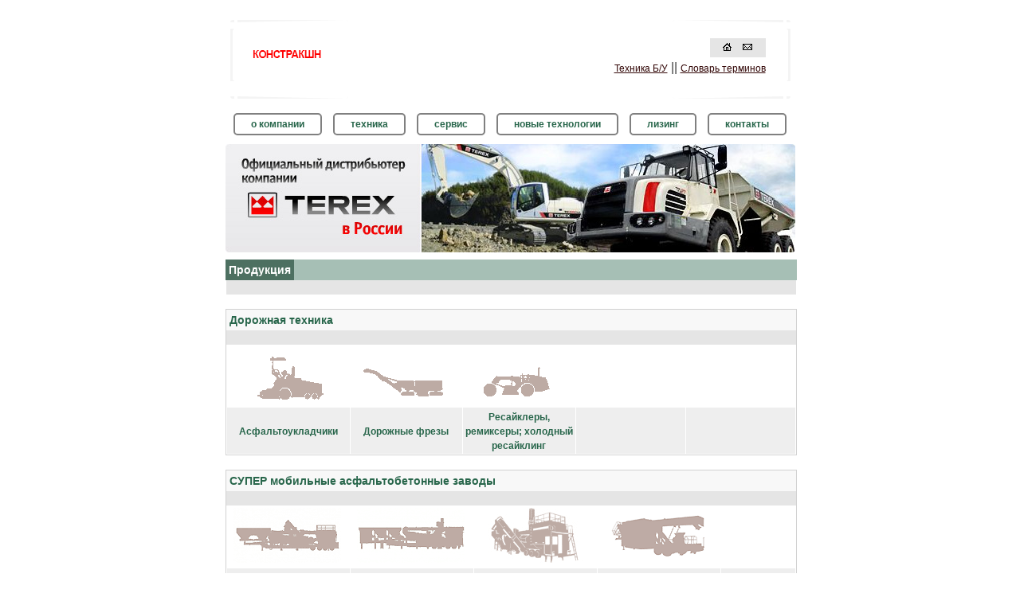

--- FILE ---
content_type: text/html; charset=UTF-8
request_url: http://www.terextop.ru/terex-all.php
body_size: 2496
content:
<!doctype html>
<html lang="en">
<head>
<title>Дорожная техника TEREX в России. Констракшн.</title>
<meta content=\"Дорожная техника, дорожно-строительная техника TEREX в России,\" name=keywords>
<meta NAME=\"Description\" CONTENT=\"Компания TerexTop представляет дорожно-строительную технику корпорации TEREX на территории России и СНГ\">
<meta http-equiv="Content-Type" content="text/html; charset=utf-8">
<link rel="stylesheet" href="/main.css" media="screen">
</head>

<body>
<div id="pageContent">
      <table width="715" border="0" align="center">
        <tr> 
          <td width="158">
            <table width="158" height="72" border="0">
              <tr> 
                <td><img src="img/tpgr_l_01.gif" width="5" height="3" alt="TEREX в России"></td>
                <td><img src="img/tpgr_l_02.gif" width="153" height="3" alt="TEREX в России"></td>
              </tr>
              <tr> 
                <td> <img src="img/tpgr_l_03.gif" width="5" height="66" alt="TEREX в России"></td>
                <td><a href="/"><img src="img/top_logo.gif" height="55" border="0" alt="Главная - TEREX в России" style="margin-left: 17px;"></a> 
                </td>
              </tr>
              <tr> 
                <td> <img src="img/tpgr_l_05.gif" width="5" height="3" alt="TEREX в России"></td>
                <td> <img src="img/tpgr_l_06.gif" width="153" height="3" alt="TEREX в России"></td>
              </tr>
            </table>
          </td>
          <td align="right"><table height="72" border="0" >
              <tr> 
                <td align="right"> <img src="img/tpgr_r_01.gif" width="153" height="3" alt="TEREX в России"></td>
                <td width="5"> <img src="img/tpgr_r_02.gif" width="5" height="3" alt="TEREX в России"></td>
              </tr>
              <tr> 
                <td>
                	<table border="0" cellspacing="2" cellpadding="1">
                    <tr> 
                      <td align="right"><table width="70" height="23" border="0" bgcolor="e5e5e5">
                          <tr> 
                            <td width="3"><img src="img/px.gif" width="1" height="1" alt=""></td>
                            <td>
                            	<table width="100%" border="0" cellspacing="0" cellpadding="0">
	                            <tr> 
	                              <td align="center"><a href="http://www.terextop.ru"><img src="img/ico_home.gif" width="13" height="12" border="0" alt="Главная - TEREX в России"></a></td>
	                              <td align="center"><a href="mailto:info@terextop.ru"><img src="img/ico_mail.gif" width="14" height="12" border="0" alt=""></a></td>
	                            </tr>
                              	</table>
                            </td>
                            <td width="3"><img src="img/px.gif" width="1" height="1" alt=""></td>
                          </tr>
                        </table></td>
                      <td width="15" align="right">&nbsp;</td>
                    </tr>
                    <tr> 
                      <td align="right"><a href="/usedproducts.php" class="drkrd10">Техника Б/У</a> || <a href="/glossary.php" class="drkrd10">Словарь терминов</a></td>
                      <td align="right">&nbsp;</td>
                    </tr>
                  	</table>
                </td>
                <td width="5"><img src="img/tpgr_r_04.gif" width="5" height="66" alt=""></td>
              </tr>
              <tr> 
                <td align="right"><img src="img/tpgr_r_05.gif" width="153" height="3" alt=""></td>
                <td width="5"><img src="img/tpgr_r_06.gif" width="5" height="3" alt=""></td>
              </tr>
            </table></td>
        </tr>
      </table>
		<table align="center" width="715" >
	       	<tr>
	            <td id="flashcontent_top">
	            	<a href="/about.php" class="menu__btn">о компании</a>
	              <a href="/terex-all.php" class="menu__btn">техника</a>
	              <a href="/service.php" class="menu__btn">сервис</a>
	              <a href="/techs.php" class="menu__btn">новые технологии</a>
	              <a href="/finances.php" class="menu__btn">лизинг</a>
	              <a href="/contacts.php" class="menu__btn">контакты</a>
	            </td>
	        </tr>
      	</table>
		<div id="main__image">
			<img src="img/intro2.jpg" border="0" alt="">
		</div>
<div id="content"><table width="715" border="0" align="center" cellpadding="0" cellspacing="0">
<tr> 
<td valign="top">
  <table width="100%" border="0" cellpadding="0" cellspacing="0" bgcolor="#A6BFB5">
    <tr> 
      <td>
        <table border="0" cellpadding="0" cellspacing="4" bgcolor="#4D7061">
          <tr><td><font class="wht14">Продукция</font></td></tr>
        </table>
      </td>
    </tr>
  </table>
  <table width="715" border="0" align="center" cellpadding="0" cellspacing="0" bgcolor="#e5e5e5">
    <tr> 
      <td height="1"><img src="img/px.gif" width="1" height="1"></td>
    </tr>
  </table>
<br>
    <table width="100%" cellpadding="0" cellspacing="0" class="tbl1bg">
      <tr> 
        <td>
          <table width="100%" border="0" cellpadding="0" cellspacing="4" bgcolor="#F8F8F8">
            <tr> 
              <td><font class="drkrd14"> <a href='/terex-category.php?5' class=drkrd14><strong>Дорожная техника</strong></a></font></td>
            </tr>
          </table>
          <table width="715" border="0" align="center" cellpadding="0" cellspacing="0" bgcolor="#e5e5e5">
            <tr> 
              <td height="1"><img src="img/px.gif" width="1" height="1"></td>
            </tr>
          </table>				<table width="100%" border="0" cellpadding="2" cellspacing="1"><tr>            <td width="20%"><a href="terex-detail.php?22"><img src="/pict/sub_image_cat_081.gif" border="0"></a></td>            <td width="20%"><a href="terex-detail.php?7"><img src="/pict/sub_ico_611.gif" border="0"></a></td>            <td width="20%"><a href="terex-detail.php?25"><img src="/pict/sub_ico_601.gif" border="0"></a></td>				<td width="20%">&nbsp;</td>				<td width="20%">&nbsp;</td></tr><tr>
                                <td align="center" bgcolor="#EEEEEE"><a href="terex-detail.php?22" class="drkrd11"><strong>Асфальтоукладчики</strong><br></a></td>                        <td align="center" bgcolor="#EEEEEE"><a href="terex-detail.php?7" class="drkrd11"><strong>Дорожные фрезы</strong><br></a></td>                        <td align="center" bgcolor="#EEEEEE"><a href="terex-detail.php?25" class="drkrd11"><strong>Ресайклеры, ремиксеры; холодный ресайклинг</strong><br></a></td>				<td align="center" bgcolor="#EEEEEE">&nbsp;</td>				<td align="center" bgcolor="#EEEEEE">&nbsp;</td>          </tr></table>
                            </td>
                </tr>
              </table><br>    <table width="100%" cellpadding="0" cellspacing="0" class="tbl1bg">
      <tr> 
        <td>
          <table width="100%" border="0" cellpadding="0" cellspacing="4" bgcolor="#F8F8F8">
            <tr> 
              <td><font class="drkrd14"> <a href='/terex-category.php?8' class=drkrd14><strong>СУПЕР мобильные асфальтобетонные заводы</strong></a></font></td>
            </tr>
          </table>
          <table width="715" border="0" align="center" cellpadding="0" cellspacing="0" bgcolor="#e5e5e5">
            <tr> 
              <td height="1"><img src="img/px.gif" width="1" height="1"></td>
            </tr>
          </table>				<table width="100%" border="0" cellpadding="2" cellspacing="1"><tr>            <td width="20%"><a href="terex-detail.php?32"><img src="/pict/sub_1002.gif" border="0"></a></td>            <td width="20%"><a href="terex-detail.php?13"><img src="/pict/sub_80.gif" border="0"></a></td>            <td width="20%"><a href="terex-detail.php?31"><img src="/pict/sub_140.gif" border="0"></a></td>            <td width="20%"><a href="terex-detail.php?33"><img src="/pict/sub_225.gif" border="0"></a></td>				<td width="20%">&nbsp;</td></tr><tr>
                                <td align="center" bgcolor="#EEEEEE"><a href="terex-detail.php?32" class="drkrd11"><strong>Асфальтобетонный завод (АБЗ) E100p</strong><br></a></td>                        <td align="center" bgcolor="#EEEEEE"><a href="terex-detail.php?13" class="drkrd11"><strong>Асфальтовый завод Magnum 80</strong><br></a></td>                        <td align="center" bgcolor="#EEEEEE"><a href="terex-detail.php?31" class="drkrd11"><strong>Асфальтный завод Magnum 140</strong><br></a></td>                        <td align="center" bgcolor="#EEEEEE"><a href="terex-detail.php?33" class="drkrd11"><strong>Завод E225p</strong><br></a></td>				<td align="center" bgcolor="#EEEEEE">&nbsp;</td>          </tr></table>
                            </td>
                </tr>
              </table><br>    <table width="100%" cellpadding="0" cellspacing="0" class="tbl1bg">
      <tr> 
        <td>
          <table width="100%" border="0" cellpadding="0" cellspacing="4" bgcolor="#F8F8F8">
            <tr> 
              <td><font class="drkrd14"> <a href='/terex-category.php?10' class=drkrd14><strong>Дробильные комплексы, дробильная техника</strong></a></font></td>
            </tr>
          </table>
          <table width="715" border="0" align="center" cellpadding="0" cellspacing="0" bgcolor="#e5e5e5">
            <tr> 
              <td height="1"><img src="img/px.gif" width="1" height="1"></td>
            </tr>
          </table>				<table width="100%" border="0" cellpadding="2" cellspacing="1"><tr>            <td width="20%"><a href="terex-detail.php?17"><img src="/pict/sub_ico_281.gif" border="0"></a></td>            <td width="20%"><a href="terex-detail.php?18"><img src="/pict/sub_crash01.gif" border="0"></a></td>            <td width="20%"><a href="terex-detail.php?19"><img src="/pict/sub_crash02.gif" border="0"></a></td>            <td width="20%"><a href="terex-detail.php?21"><img src="/pict/sub_04.gif" border="0"></a></td>				<td width="20%">&nbsp;</td></tr><tr>
                                <td align="center" bgcolor="#EEEEEE"><a href="terex-detail.php?17" class="drkrd11"><strong>Роторные дробилки</strong><br></a></td>                        <td align="center" bgcolor="#EEEEEE"><a href="terex-detail.php?18" class="drkrd11"><strong>Конусные дробилки</strong><br></a></td>                        <td align="center" bgcolor="#EEEEEE"><a href="terex-detail.php?19" class="drkrd11"><strong>Щековые дробилки</strong><br></a></td>                        <td align="center" bgcolor="#EEEEEE"><a href="terex-detail.php?21" class="drkrd11"><strong>Грохоты</strong><br></a></td>				<td align="center" bgcolor="#EEEEEE">&nbsp;</td>          </tr></table>
                            </td>
                </tr>
              </table><br>            </td>
          </tr>
        </table>
        <br>
      </center>
      </div>
      <div id="footer">
        <table width="715" border="0" align="center" cellpadding="0" cellspacing="0" bgcolor="#e5e5e5">
          <tr>
          <td height="1"><img src="img/px.gif" width="1" height="1" alt=""></td>
          </tr>
        </table>
          <table width="715" border="0" align="center" cellpadding="0" cellspacing="0">
            <tr> 
            <td>
                <a href="/about.php" class="drkrd9"><strong>о компании</strong></a> / 
                <a href="/terex-all.php" class="drkrd9"><strong>техника</strong></a> / 
                <a href="/service.php" class="drkrd9"><strong>сервис</strong></a> /
                <a href="/techs.php" class="drkrd9"><strong>новые технологии</strong></a> / 
                <a href="/finances.php" class="drkrd9"><strong>лизинг</strong></a> /
                <a href="/contacts.php" class="drkrd9"><strong>контакты</strong></a>
                <br>
                <table width="100%" border="0" cellspacing="0" cellpadding="0">
                  <tr><td align="left" width="40%">
                  <font class="drkrd9-2">
                      Адрес: 143002, Россия, г.Одинцово, ул. Южная, 8, стр.13<br>
                      тел./факс: +7 (495) 510-64-30<br>
                      Почта: info@terextop.ru<br>
                      <a href="/zakaz5.php">Оставить контакты для связи</a>
                      <br>
                      <a href="/policy.php">Политика обработки персональных данных</a>
                  </font>
                  </td>
                  <td align="right" valign="top" width="30%" class="drkrd9-2"></td></tr>
                </table>
            <br>
                <table width="100%" border="0" cellspacing="0" cellpadding="0">
                <tr> 
                    <td><font class="drkrd9">Copyright 2018 ©&nbsp;<strong>ООО КОНСТРАКШН</strong></font></td>
                    <td align="right"><font class="drkrd9">Разработка сайта <strong>AdSize/development</strong></font></td>
                </tr>
                </table>
          </td>
          </tr>
        </table>
      </div>
</div>
</body>
</html>

--- FILE ---
content_type: text/css
request_url: http://www.terextop.ru/main.css
body_size: 1120
content:
body {font-size:100%;font-family:Arial, Helvetica, sans-serif;color:#3c3c3c;}
p {font-size:12px;color:#3c3c3c; line-height:19px;}
#pageContent {width:715px;margin:0 auto;}
#flashcontent_top {text-align: center;padding: 10px 0 10px 0;}
#content {}
#main__image {margin: 5px 0 5px 0;}
.content {font-family:Arial, Helvetica, sans-serif;color:#3c3c3c; font-size:12px; line-height:19px;}
.content td {font-family:Arial, Helvetica, sans-serif;color:#3c3c3c; font-size:12px; line-height:19px;}

h1 {font-size:16px;color:#3c3c3c; color: #28664b; line-height:19px;}
h2 {font-size: 12px; color: #28664b; font-family: Arial, Helvetica, Sans-serif;}

A{color:#28664b; font-size: 12px;}

SELECT{font-size:xx-small;font-family:Arial, Helvetica, Sans-serif;}
INPUT{font-size:xx-small;font-family:Arial, Helvetica, Sans-serif;}
TEXTAREA{font-size:x-small;font-family:Arial, Helvetica, Sans-serif;}

.img {border:0px;}

.orng14b {font-size: 14px; color: #FF8915; font-family: Tahoma, Verdana, Arial, Sans-serif; font-weight: bold;}
.green11b {font-size: 11px; color: #2C9A01; font-family: Tahoma, Verdana, Arial, Sans-serif; font-weight: bold;}


.green11 {font-size: 11px; color: #133A04; font-family: Tahoma, Verdana, Arial, Sans-serif;}
a.green11 {font-size: 11px; color: #133A04; font-family: Tahoma, Verdana, Arial, Sans-serif; text-decoration: underline;}
a.green11:hover {font-size: 11px; color: #133A04; font-family: Tahoma, Verdana, Arial, Sans-serif; text-decoration: none;}


.green10b {font-size: 11px; color: #2C9A01; font-family: Tahoma, Verdana, Arial, Sans-serif; font-weight: bold;}


.green10 {font-size: 10px; color: #1B6000; font-family: Tahoma, Verdana, Arial, Sans-serif;}
a.green10 {font-size: 10px; color: #1B6000; font-family: Tahoma, Verdana, Arial, Sans-serif; text-decoration: underline;}
a.green10:hover {font-size: 10px; color: #1B6000; font-family: Tahoma, Verdana, Arial, Sans-serif; text-decoration: none;}



.green10-2 {font-size: 10px; color: #1B6000; font-family: Tahoma, Verdana, Arial, Sans-serif;}
a.green10-2 {font-size: 10px; color: #1B6000; font-family: Tahoma, Verdana, Arial, Sans-serif; text-decoration: none;}
a.green10-2:hover {font-size: 10px; color: #1B6000; font-family: Tahoma, Verdana, Arial, Sans-serif; text-decoration: underline;}


.green13b {font-size: 13px; color: #133A04; font-family: Tahoma, Verdana, Arial, Sans-serif; font-weight: bold;}


.wht14 {font-size: 14px; color: #FFFFFF; font-family: Tahoma, Verdana, Arial, Sans-serif; font-weight: bold;}
a.wht14 {font-size: 14px; color: #FFFFFF; font-family: Tahoma, Verdana, Arial, Sans-serif; text-decoration: underline; font-weight: bold;}
a.wht14:hover {font-size: 14px; color: #FFFFFF; font-family: Tahoma, Verdana, Arial, Sans-serif; text-decoration: none; font-weight: bold;}


.gr12 {font-size: 14px; color: #C0C0C0; font-family: Tahoma, Verdana, Arial, Sans-serif; font-weight: bold;}
a.gr12 {font-size: 14px; color: #C0C0C0; font-family: Tahoma, Verdana, Arial, Sans-serif; font-weight: bold; text-decoration: none; }
a.gr12:hover {font-size: 14px; color: #C0C0C0; font-family: Tahoma, Verdana, Arial, Sans-serif; text-decoration: underline;font-weight: bold;}


.drkrd9 {font-size: 11px; color: #320606; font-family: Tahoma, Verdana, Arial, Sans-serif;}
a.drkrd9 {font-size: 11px; color: #320606; font-family: Tahoma, Verdana, Arial, Sans-serif; text-decoration: underline;}
a.drkrd9:hover {font-size: 11px; color: #320606; font-family: Tahoma, Verdana, Arial, Sans-serif; text-decoration: none;}



.drkrd10 {font-size: 12px; color: #320606; font-family: Tahoma, Verdana, Arial, Sans-serif;}
a.drkrd10 {font-size: 12px; color: #320606; font-family: Tahoma, Verdana, Arial, Sans-serif; text-decoration: underline;}
a.drkrd10:hover {font-size: 12px; color: #320606; font-family: Tahoma, Verdana, Arial, Sans-serif; text-decoration: none;}


.drkrd11 {font-size: 12px; color: #28664b; font-family: Arial, Helvetica, Sans-serif;}
a.drkrd11 {font-size: 12px; color: #28664b; font-family: Arial, Helvetica, Sans-serif; text-decoration: none;}
a.drkrd11:hover {font-size: 12px; color: #28664b; font-family: Arial, Helvetica, Sans-serif; text-decoration: underline;}


.drkrd14 {font-size: 14px; color: #28664b; font-family: Arial, Helvetica, Sans-serif;}
a.drkrd14 {font-size: 14px; color: #28664b; font-family: Arial, Helvetica, Sans-serif; text-decoration: none;}
a.drkrd14:hover {font-size: 14px; color: #28664b; font-family: Arial, Helvetica, Sans-serif; text-decoration: underline;}

.drkrd9-2 {font-size: 11px; color: #28664b; font-family: Tahoma, Arial, Helvetica, Sans-serif;}
.drkrd9-2 a {font-size: 11px; color: #28664b; font-family: Tahoma, Arial, Helvetica, Sans-serif; font-weight: bold;}
.drkrd9-2 a:hover {font-size: 11px; color: #28664b; font-family: Tahoma, Arial, Helvetica, Sans-serif; font-weight: bold;}
a.drkrd9-2 {font-size: 11px; color: #28664b; font-family: Tahoma, Arial, Helvetica, Sans-serif; text-decoration: none;}
a.drkrd9-2:hover {font-size: 11px; color: #28664b; font-family: Tahoma, Arial, Helvetica, Sans-serif; text-decoration: underline;}

.tblbg-t { background-repeat: repeat-x; background-position: top;}
.tblbg-b {background-repeat: repeat-x; background-position: bottom;}
.tblbg-l { background-repeat: repeat-y; background-position: left;}
.tblbg-r { background-repeat: repeat-y; background-position: right;}

.tbl1bg {
	border: 1px solid #D1D1D1;
}

.tbl2bg {
	border: 1px solid #e9e9e9;
}

___________________________________________________________________________________________________________

.mntx1 {font-size: 10px;color: #395778;	font-family: verdana, tahoma, arial, sans-serif;}
a.mntx1 {font-size: 10px; color: #395778; font-family: verdana, tahoma, arial , sans-serif; text-decoration: none;}
a.mntx1:hover {font-size: 10px; color: #395778; font-family: verdana, tahoma, arial , sans-serif; text-decoration: underline;}



.mntxr {font-size: 10px;color: #FFB448;	font-family: verdana, tahoma, arial, sans-serif;}
a.mntxr {font-size: 10px; color: #FFB448; font-family: verdana, tahoma, arial , sans-serif; text-decoration: none;}
a.mntxr:hover {font-size: 10px; color: #FFB448; font-family: verdana, tahoma, arial , sans-serif; text-decoration: underline;}

.mntx2 {font-size: 10px; color: #FFFFFF; font-family: verdana, tahoma, arial , sans-serif}
.mntx3 {font-size: 10px; color: #FFFFFF; font-family: verdana, tahoma, arial , sans-serif;font-weight:bold}
a.mntx3 {font-size: 10px; color: #FFFFFF; font-family: verdana, tahoma, arial , sans-serif;font-weight:bold}
__________________________________________________
__________________________________________________

.v3iMask { position:absolute; left:-300px; top:-300px; z-index:10; }
.sepstyle { font-size:1px; height:1px; width:170px; margin-left:4px; }

/* start nav styles */
.menu__btn {font-size: 12px;padding: 5px 20px; border-radius: 5px; text-decoration: none; margin: 5px;font-weight: bolder;border: 2px solid grey;}
.menu__btn:hover {background-color: grey;color:white;};
.hide { display:none !important; }
.v3nodisplay { display:none; }
.v3iMask { position:absolute; left:-300px; top:-300px; z-index:10; }

